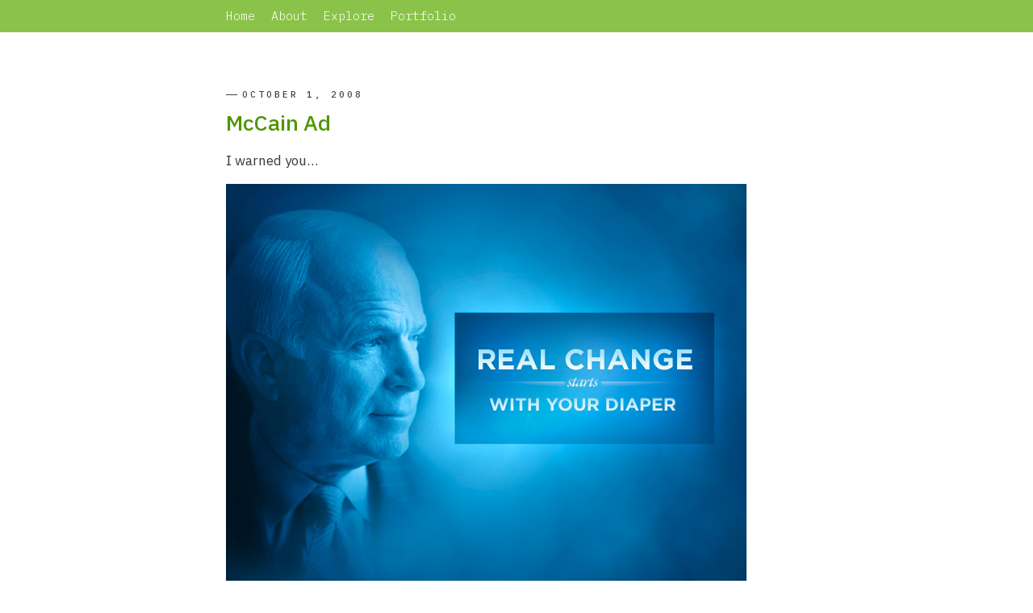

--- FILE ---
content_type: text/html; charset=UTF-8
request_url: https://thecleverest.com/mccain-ad/
body_size: 3625
content:

<html lang="en">
<head>
	<meta charset="utf-8">

	<title>McCain Ad | The Cleverest</title>

	<meta name="viewport" content="width=device-width, initial-scale=1">
	<link rel="stylesheet" href="/wp-content/themes/default/style.css" type="text/css" media="screen" />

	<meta name="generator" content="WordPress 5.0.3" /> <!-- leave this for stats -->
	<link rel="alternate" type="application/rss+xml" title="The Cleverest RSS Feed" href="https://thecleverest.com/feed/" />
	<link rel="pingback" href="https://thecleverest.com/xmlrpc.php" />
	
	<link href="https://fonts.googleapis.com/css?family=Noto+Sans+SC:100,400,900&display=swap" rel="stylesheet">

	
	<link href="https://fonts.googleapis.com/css2?family=IBM+Plex+Sans:wght@100;200;300;400;500;600;700&display=swap" rel="stylesheet">
	<link href="https://fonts.googleapis.com/css2?family=IBM+Plex+Mono:ital,wght@0,100;0,200;0,300;0,400;0,500;0,600;0,700;1,100;1,200;1,300;1,400;1,500;1,600;1,700&display=swap" rel="stylesheet">

	<link rel='dns-prefetch' href='//s.w.org' />
<link rel="alternate" type="application/rss+xml" title="The Cleverest &raquo; McCain Ad Comments Feed" href="https://thecleverest.com/mccain-ad/feed/" />
		<script type="text/javascript">
			window._wpemojiSettings = {"baseUrl":"https:\/\/s.w.org\/images\/core\/emoji\/11\/72x72\/","ext":".png","svgUrl":"https:\/\/s.w.org\/images\/core\/emoji\/11\/svg\/","svgExt":".svg","source":{"concatemoji":"https:\/\/thecleverest.com\/wp-includes\/js\/wp-emoji-release.min.js?ver=5.0.3"}};
			!function(a,b,c){function d(a,b){var c=String.fromCharCode;l.clearRect(0,0,k.width,k.height),l.fillText(c.apply(this,a),0,0);var d=k.toDataURL();l.clearRect(0,0,k.width,k.height),l.fillText(c.apply(this,b),0,0);var e=k.toDataURL();return d===e}function e(a){var b;if(!l||!l.fillText)return!1;switch(l.textBaseline="top",l.font="600 32px Arial",a){case"flag":return!(b=d([55356,56826,55356,56819],[55356,56826,8203,55356,56819]))&&(b=d([55356,57332,56128,56423,56128,56418,56128,56421,56128,56430,56128,56423,56128,56447],[55356,57332,8203,56128,56423,8203,56128,56418,8203,56128,56421,8203,56128,56430,8203,56128,56423,8203,56128,56447]),!b);case"emoji":return b=d([55358,56760,9792,65039],[55358,56760,8203,9792,65039]),!b}return!1}function f(a){var c=b.createElement("script");c.src=a,c.defer=c.type="text/javascript",b.getElementsByTagName("head")[0].appendChild(c)}var g,h,i,j,k=b.createElement("canvas"),l=k.getContext&&k.getContext("2d");for(j=Array("flag","emoji"),c.supports={everything:!0,everythingExceptFlag:!0},i=0;i<j.length;i++)c.supports[j[i]]=e(j[i]),c.supports.everything=c.supports.everything&&c.supports[j[i]],"flag"!==j[i]&&(c.supports.everythingExceptFlag=c.supports.everythingExceptFlag&&c.supports[j[i]]);c.supports.everythingExceptFlag=c.supports.everythingExceptFlag&&!c.supports.flag,c.DOMReady=!1,c.readyCallback=function(){c.DOMReady=!0},c.supports.everything||(h=function(){c.readyCallback()},b.addEventListener?(b.addEventListener("DOMContentLoaded",h,!1),a.addEventListener("load",h,!1)):(a.attachEvent("onload",h),b.attachEvent("onreadystatechange",function(){"complete"===b.readyState&&c.readyCallback()})),g=c.source||{},g.concatemoji?f(g.concatemoji):g.wpemoji&&g.twemoji&&(f(g.twemoji),f(g.wpemoji)))}(window,document,window._wpemojiSettings);
		</script>
		<style type="text/css">
img.wp-smiley,
img.emoji {
	display: inline !important;
	border: none !important;
	box-shadow: none !important;
	height: 1em !important;
	width: 1em !important;
	margin: 0 .07em !important;
	vertical-align: -0.1em !important;
	background: none !important;
	padding: 0 !important;
}
</style>
<link rel='stylesheet' id='wp-block-library-css'  href='https://thecleverest.com/wp-includes/css/dist/block-library/style.min.css?ver=5.0.3' type='text/css' media='all' />
<link rel='stylesheet' id='enlighter-local-css'  href='https://thecleverest.com/wp-content/plugins/enlighter/resources/EnlighterJS.min.css?ver=3.10.0' type='text/css' media='all' />
<script type='text/javascript' src='https://thecleverest.com/wp-content/themes/default/custom.js?ver=1'></script>
<link rel='https://api.w.org/' href='https://thecleverest.com/wp-json/' />
<link rel="EditURI" type="application/rsd+xml" title="RSD" href="https://thecleverest.com/xmlrpc.php?rsd" />
<link rel="wlwmanifest" type="application/wlwmanifest+xml" href="https://thecleverest.com/wp-includes/wlwmanifest.xml" /> 
<link rel='prev' title='Graphic Design Announcement' href='https://thecleverest.com/graphic-design-announcement/' />
<link rel='next' title='Banksy in SoHo' href='https://thecleverest.com/banksy-in-soho/' />
<meta name="generator" content="WordPress 5.0.3" />
<link rel="canonical" href="https://thecleverest.com/mccain-ad/" />
<link rel='shortlink' href='https://thecleverest.com/?p=471' />
<link rel="alternate" type="application/json+oembed" href="https://thecleverest.com/wp-json/oembed/1.0/embed?url=https%3A%2F%2Fthecleverest.com%2Fmccain-ad%2F" />
<link rel="alternate" type="text/xml+oembed" href="https://thecleverest.com/wp-json/oembed/1.0/embed?url=https%3A%2F%2Fthecleverest.com%2Fmccain-ad%2F&#038;format=xml" />
<!-- all in one seo pack 1.2.8.6 [51,113,McCain Ad | The Cleverest] -->
<meta name="keywords" content="Graphics,Photoshop,"/>
	<script src="https://code.jquery.com/jquery-3.4.1.min.js"></script>
	<script src="https://cdn.jsdelivr.net/npm/moment@2.24.0/moment.min.js"></script>
	
	
		<meta name="twitter:card" content="summary_large_image">
	<meta name="twitter:url" value="https://thecleverest.com/mccain-ad/" />
	<meta name="twitter:title" value="McCain Ad" />
	<meta name="twitter:description" value="I warned you&#8230;" />
		<meta name="twitter:site" value="@solomania" />
	<meta name="twitter:creator" value="@solomania" />
	  

</head>
<body
	 class="single">



<div class="header">
	<ul class="menu">
		<li><a href="/">Home</a></li>
		<li><a href="/about/">About</a></li>
		<li><a href="/explore/">Explore</a></li>
		<li><a href="https://solomania.com">Portfolio</a></li>
		<!-- <li><a href="/projects/">Favorite Projects</a></li>
		<li><a href="/archives/">Archives</a></li> -->
	</ul>
</div>



<div id="page">
	<div class="">

	<div id="content" class="content">
	<div class="content-inner">

			
		<div class="post" id="post-471">
			<h2><span class="thedate"><time itemprop="datePublished" datetime="2008-10-01T18:04:06+00:00">October 1, 2008</time></span><a href="https://thecleverest.com/mccain-ad/" rel="bookmark" title="Permanent Link: McCain Ad">McCain Ad</a></h2>

			<div class="entry">
				<p>I warned you&#8230;</p>
<p><img src="/mccain_ad.jpg" /></p>
		
			</div>
			<p class="postmetadata">Posted in: <a href="https://thecleverest.com/tag/photoshop/" rel="tag">Photoshop</a>
  




</p>
		</div>
		
			
	</div>
	</div>


<!-- END of main middle site content (called id="page" as of 11/07) -->
</div>
</div><!-- end wrapper -->

<div id="bottom" class="clearfix">
	<div class="wrapper">

		<div class="footer">
			
			<p class="credits">Created with love by Mike Solomon</p>

			<p class="credits">Find me on <a href="https://www.linkedin.com/in/misolomon/" target="_blank">LinkedIn</a>, <a href="https://twitter.com/solomania" target="_blank">Twitter</a>, or my portfolio at <a href="https://solomania.com/" target="_blank">Solomania.com</a></p>

			<p class="credits"><a href="https://thecleverest.com">Home</a></p>

		</div>

    </div><!-- end wrapper -->
</div><!-- end bottom -->

</div>


		<script type='text/javascript' src='https://thecleverest.com/wp-content/plugins/enlighter/resources/mootools-core-yc.js?ver=3.10.0'></script>
<script type='text/javascript' src='https://thecleverest.com/wp-content/plugins/enlighter/resources/EnlighterJS.min.js?ver=3.10.0'></script>
<script type='text/javascript' src='https://thecleverest.com/wp-includes/js/wp-embed.min.js?ver=5.0.3'></script>
<script type="text/javascript">/* <![CDATA[ */EnlighterJS_Config = {"selector":{"block":"pre.EnlighterJSRAW","inline":"code.EnlighterJSRAW"},"language":"generic","theme":"atomic","indent":-1,"hover":"NULL","showLinenumbers":true,"rawButton":true,"infoButton":true,"windowButton":true,"rawcodeDoubleclick":false,"grouping":true,"cryptex":{"enabled":false,"email":"mail@example.tld"}};!function(){var a=function(a){var b="Enlighter Error: ";console.error?console.error(b+a):console.log&&console.log(b+a)};return window.addEvent?"undefined"==typeof EnlighterJS?void a("Javascript Resources not loaded yet!"):"undefined"==typeof EnlighterJS_Config?void a("Configuration not loaded yet!"):void window.addEvent("domready",function(){EnlighterJS.Util.Init(EnlighterJS_Config.selector.block,EnlighterJS_Config.selector.inline,EnlighterJS_Config)}):void a("MooTools Framework not loaded yet!")}();;/* ]]> */</script>		

<!--<script src="https://msolomon.hdmtech.net/pattern-and-shape/tracker-thecleverest.js"></script>-->
		
<!--
	old 10/23/23
<script type="text/javascript">
var gaJsHost = (("https:" == document.location.protocol) ? "https://ssl." : "http://www.");
document.write(unescape("%3Cscript src='" + gaJsHost + "google-analytics.com/ga.js' type='text/javascript'%3E%3C/script%3E"));
</script>
<script type="text/javascript">
try {
var pageTracker = _gat._getTracker("UA-2698821-1");
pageTracker._trackPageview();
} catch(err) {}</script>
-->

<script async src="https://www.googletagmanager.com/gtag/js?id=G-1PT44FG6KF"></script>
<script>
  window.dataLayer = window.dataLayer || [];
  function gtag(){dataLayer.push(arguments);}
  gtag('js', new Date());

  gtag('config', 'G-1PT44FG6KF');
</script>

</body>
</html>


--- FILE ---
content_type: text/css
request_url: https://thecleverest.com/wp-content/themes/default/style.css
body_size: 3151
content:
/* Box sizing rules */
*,
*::before,
*::after {
  box-sizing: border-box;
}

/* Remove default padding */
ul[class],
ol[class] {
  padding: 0;
}

/* Remove default margin */
body,
h1,
h2,
h3,
h4,
p,
ul[class],
ol[class],
li,
figure,
figcaption,
blockquote,
dl,
dd {
  margin: 0;
}

/* Set core body defaults */
body {
  min-height: 100vh;
  scroll-behavior: smooth;
  text-rendering: optimizeSpeed;
  line-height: 1.5;
  font-family: "IBM Plex Sans",helvetica,sans-serif;
  /* background-color: #bcee83; */
}

/* Remove list styles on ul, ol elements with a class attribute */
ul[class],
ol[class] {
  list-style: none;
}

/* A elements that don't have a class get default styles */
a:not([class]) {
  text-decoration-skip-ink: auto;
}

/* Make images easier to work with */
img {
  max-width: 100%;
  display: block;
}

/* Natural flow and rhythm in articles by default */
article > * + * {
  margin-top: 1em;
}

/* Inherit fonts for inputs and buttons */
input,
button,
textarea,
select {
  font: inherit;
}

/* Remove all animations and transitions for people that prefer not to see them */
@media (prefers-reduced-motion: reduce) {
  * {
    animation-duration: 0.01ms !important;
    animation-iteration-count: 1 !important;
    transition-duration: 0.01ms !important;
    scroll-behavior: auto !important;
  }
}



.greeting-wrapper { background-color: #8bc34a;}
.greeting-holder {padding: 20px;margin: 0px auto;}
.greeting {/* color: white; *//* font-weight: 700; *//* font-size: 23px; *//* align-items: center; *//* line-height: 35px; */height: 100vh;display: flex;flex-direction: column;justify-content: center;}
.greeting .thedate {  }
@media only screen and (min-width: 650px) {
  .greeting-holder {padding: 0;width: calc( 91.5% - 70px );}
}
@media only screen and (min-width: 980px) {
  .greeting-holder { width: calc( 66% - 53px ); }   
}
@media only screen and (min-width: 1200px) {
  .greeting-holder { width: 720px;}
}

.content {min-height:500px;}
#page {/* padding-top: 100px; */}
.post {padding: 0px 20px 0px 20px;margin: 0px auto 80px;/* background-color: white; */}
@media only screen and (min-width: 650px) {
    .post { padding: 0; width: calc( 91.5% - 70px ); }
}
@media only screen and (min-width: 980px) {
    .post { width: calc( 66% - 53px ); }   
}
@media only screen and (min-width: 1200px) {
    .post { width: 720px;}
}

iframe {max-width: 91.5%;/* display: none; */}


/* gallery overrides mar 27 */

.sticky { padding: 0px 0px 30px 0px; margin: 0px 0px 0px; }
.sticky .wrap-sticky-start { position: sticky; top: 20vh; margin: 0px -20px -90px !important; /* opacity: .5; */ padding: 0px 0px 84px !important; }
.sticky .wrap-sticky-end {  margin-bottom:100vh !important; }
.sticky > p { background-color: #000000cc;
    padding: 12px;
    color: white !important;
    font-size: 15px !important;
    line-height: 19px !important;
    border-radius: 3px; position:relative; z-index:2; -webkit-transform:translate3d(0,0,0);}
.sticky > ul { padding-left: 40px; color:black !important; }
.sticky > ul li { color:black !important; }

.wp-block-gallery { margin:32px -20px 20px !important; gap: 5px !important}
.sticky .wp-block-gallery { margin: 0px -20px -5px !important; padding: 0px !important;  }
.wp-block-gallery .blocks-gallery-image figure, .wp-block-gallery .blocks-gallery-item figure {  height:auto !important }
.wp-block-gallery .blocks-gallery-item {  justify-content:flex-start !important; margin-right:0px !important; margin-bottom:0px !important }
.wp-block-gallery .caption {  padding: 8px 18px 10px; font-size: 14px; line-height: 20px; font-style: normal; background-color: white; }
.two-up.wp-block-gallery .caption { padding-left:10px; padding-right:10px;  }
.wp-block-gallery .blocks-gallery-item img { border-radius:0px;  }
@media screen and (min-width: 650px) {
    /*  .wp-block-gallery { margin:32px -50px 20px !important; }*/
    .wp-block-gallery { margin:32px -6% 20px !important; }
    .wp-block-gallery .blocks-gallery-item img { border-radius:10px;  }
    .wp-block-gallery .caption { margin-left:0px; margin-right:0px;  }
/*    .sticky { padding:0px; margin:0px;  }*/
/*    .wrap-sticky-start { position:relative;  }*/
}
@media screen and (min-width: 980px) {
    /*  .wp-block-gallery { margin:32px -50px 20px !important; }*/
    .wp-block-gallery { margin:32px -30% 20px !important; }
}


.wp-block-gallery .blocks-gallery-image figcaption, .wp-block-gallery .blocks-gallery-item figcaption {  line-height:20px; }
figcaption a { color:inherit;  }

.post p {font-size: 17px;line-height: 27px;color: #3c3c3c;margin: 0px 0px 15px;}
.post li { font-size: 16px;line-height: 24px;color: #3c3c3c;margin: 0px 0px 10px; }
p a, h2 a {color: #509500;}
p a { text-decoration:none; }
p a:hover {color:white;background-color: #97be6a; cursor:pointer;}
p.postmetadata {font-size: 12px;font-family: 'IBM Plex Mono', sans-serif;}
p.caption { font-style: italic; margin: 0px 0px 0px 0px; }
img.border { border: 1px solid #bbbbbb;
    padding: 10px;
    border-radius: 10px; }

.content .post h2 {  
    font-size: 29px;
    line-height: 34px;
    margin: 40px 0px 17px;
 }

.wp-block-preformatted { white-space: normal;
    background-color: hsl(150deg 55% 98%);
    padding: 15px 10px;
    border: 1px solid #688d3c38;
    border-radius: 4px;
    color: #002616; }

.wp-block-image { text-align:center;  }
.wp-block-image.vert-spacing { margin:60px 0px; }
.wp-block-image img { display:inline-block;  }

.post p.author-bio { font-size: 14px;
    line-height: 21px;
    border-top: 1px solid #00000036;
    padding: 19px 0px 0px 0px;
    margin-top: 50px; }

h3 a { color:inherit;  }

.thedate {font-size: 11px;font-family: "IBM Plex Mono";text-transform: uppercase;letter-spacing: 3px;color: #414141;}
.thedate::before {
  content: "";
  display: inline-block;
  vertical-align: middle;
  margin-right: .55em;
  width: 1.3em;
  height: 1px;
  background-color: currentColor;
  position: relative;
  top: -1px;
}
.post h2>a {display: block;text-decoration: none;/* font-weight: bold; */font-size: 27px;line-height: 35px;/* font-weight: 100; */}

h2 {margin: 0px 0px 17px;font-weight:normal;font-family: 'IBM Plex Sans', sans-serif;font-weight: 500;}
.highlight { background-color: #cff0ff; }

.header {margin: 0px 0px 60px 0px;background-color: white;/* min-height: 120px; *//* box-shadow: 0 4px 12px 0 rgba(0, 0, 0, 0.05); *//* padding-bottom: 15px; *//* position: fixed; *//* width: 100%; */}
.header .header-top {color: white;padding: 43px 20px 13px;font-size: 45px;line-height: 48px;font-family: 'Noto Sans SC', sans-serif;font-weight: 900;margin: 0px auto;}
#text-homepage {display:block;transition:height .5s ease-in-out;color: white;/* font-family: "IBM Plex Mono"; */font-size: 23px;font-weight: 500;}
.home .header {/* height:100vh; *//* top: 100vh; */}

.single .header .header-top {
    font-size: 32px;
    line-height: 39px;
    padding-top: 60px;
}

@media only screen and (min-width: 650px) {
    .header .header-top {padding: 40px 0px;width: calc( 91.5% - 70px );}
}
@media only screen and (min-width: 980px) {
    .header .header-top {width: calc( 66% - 53px );/* text-align: center; */}
}
@media only screen and (min-width: 1200px) {
    .header .header-top { width: 720px;}
}



.header .header-top a {  }
.header .menu {/*background-color: black;*/padding: 0px 20px;margin: 0px auto;font-family: 'IBM Plex Mono', sans-serif;font-weight: 300;font-size: 15px;}
.header .menu li {display: inline-block;}
.header .menu li a {display: block;color: white;text-decoration: none;padding: 9px 0px;margin: 0px 11px 0px 0px;}
.header .menu li a:hover { text-decoration:underline; }

@media only screen and (min-width: 650px) {
    .header .menu {padding: 0;width: calc( 91.5% - 70px );}
}
@media only screen and (min-width: 980px) {
    .header .menu {width: calc( 66% - 53px );/* text-align: center; */}   
    /* .header .menu li {display:inline;text-align: left;}
    .header .menu li a {display: inline;padding: 10px 20px 10px 0px;} */
}
@media only screen and (min-width: 1200px) {
    .header .menu { width: 720px;}
}



.header, #bottom {background-color: #8BC34A;}




#bottom .wrapper {color: white;padding: 43px 20px 13px;font-size: 45px;line-height: 48px;font-family: 'Noto Sans SC', sans-serif;font-weight: 900;margin: 0px auto;}
#bottom {min-height: 300px;display: flex;text-align: center;color: white;align-items: center;}
#bottom .footer p {color: white; font-size:18px/* font-weight: normal; */}
#bottom .footer p a {color: inherit;text-decoration: underline;}
#bottom .footer p.credits {font-weight: normal;font-size: 14px;}


.pagetitle {font-size: 15px;font-family: 'IBM Plex Mono', sans-serif;font-weight: 300;margin: 0px 0px 30px 0px;margin-bottom: 30px !important;color: inherit;font-size: 31px;}

/* Generic root level responsive wrapper */
.wrapper { padding: 0px 20px;margin: 0px auto; }




.ai-disc { background-color:#f1f1f1; padding:20px; margin:30px 0px;}
.ai-disc .title { font-weight:bold; display:block; }
.ai-disc .description { display:block; font-size: 14px; line-height: 19px;}
.ai-disc .chart { margin: 12px 0px 0px; }
.ai-disc .key { display: flex; }
.ai-disc .key .key-spacer { min-width:80px; }
.ai-disc .key .key-item { flex-grow:1; font-weight: bold; font-size: 13px; }
.ai-disc .key .key-item.right { text-align:right; }


.ai-disc .row-top { display:flex; clear:both; }
.ai-disc .row-title {  }
.ai-disc .row-icon { width: 7px;
    height: 11px;
    display: inline-block;
    background-color: transparent; 
  margin:0px 6px 0px 0px;
  transition:all .2s ease-in-out;
}
.ai-disc .row-icon svg { width: 100%;
    height: 100%;
    display: block;
    object-fit: contain; }

.ai-disc .row-title { min-width: 80px;
    text-align: right;
    white-space: nowrap;
    display: flex;
    align-items: center; }

.ai-disc .row-chart { flex-grow:1; align-items:center; display:flex;}

.ai-disc .row-chart .fg { position: absolute;
    width: 4px;
    height: 150%;
    background-color: #7eb716;
    left: 20%;
    top: -25%; }
.ai-disc .row-chart .bg { background-color:#d9d9d9; height:10px; display:block; width:100%; position:relative; }

.ai-disc .row-bottom { display:none; padding:5px 8px 0px; }
.ai-disc .expanded .row-bottom { display:block; }
.ai-disc .expanded .row-icon { transform:rotate(90deg) }

.ai-disc .expanded .row-bottom  p { font-size: 14px; line-height: 19px; }




@media only screen and (min-width: 650px) {
    .wrapper { padding: 0; width: calc( 91.5% - 70px ); }
}
@media only screen and (min-width: 980px) {
    .wrapper {width: calc( 66% - 53px );/* text-align: center; */}   
}
@media only screen and (min-width: 1200px) {
    .wrapper { width: 720px;}
}




/* Fix captions on rabbithole ai post */
#post-3944 .wp-block-image figcaption {     margin-top: -12px; margin-bottom: 40px; }

/* video full width */
.videoWrapper {
    position: relative;
    padding-bottom: 56.25%; /* 16:9 */
    height: 0;
    overflow: hidden;
}

.videoWrapper iframe {
    position: absolute;
    top: 0;
    left: 0;
    width: 100%;
    height: 100%;
}

--- FILE ---
content_type: application/javascript
request_url: https://thecleverest.com/wp-content/themes/default/custom.js?ver=1
body_size: 1044
content:
document.addEventListener("DOMContentLoaded", function() {
	// Please write some vanilla js that wraps groups of child elements in a parent element. Each group of child elements will always start with an element with class "wrap-sticky-start" and end with an element with class "wrap-sticky-end".
	function wrapElements() {
	    var startElements = document.getElementsByClassName('wrap-sticky-start');
	    var endElements = document.getElementsByClassName('wrap-sticky-end');

	    for (var i = 0; i < startElements.length; i++) {
	        var wrapper = document.createElement('div');
	        wrapper.classList.add('sticky'); // Add the "sticky" class to the wrapper
	        var startElement = startElements[i];
	        var endElement = endElements[i];
	        var parentElement = startElement.parentNode;
	        var sibling = startElement.nextSibling;
	        var elementsToWrap = [];

	        // Add the height of the start element as a data attribute
	        // calculate the amount to shift it up
	        var windowHeight = window.innerHeight;
	        var halfwayPoint = windowHeight/2;
	        //var halfOfElementHeight = startElement.offsetHeight / 2
	        var halfOfElementHeight = startElement.querySelector("img").clientHeight / 2 // just look at the image, not the parent with its weird padding
	        //var startElementHeight = window.getComputedStyle(startElement, null).getPropertyValue("height");
	        var startOfTopToMakeItCentered = halfwayPoint - halfOfElementHeight;
	        if (startOfTopToMakeItCentered < 0) {
	        	startOfTopToMakeItCentered = 0;
	        }

	        //debugger;
            //startElement.setAttribute('data-height', startOfTopToMakeItCentered);
	        // position it
            startElement.style.top = `${startOfTopToMakeItCentered}px`;

	        while (sibling && sibling !== endElement) {
	            elementsToWrap.push(sibling);
	            sibling = sibling.nextSibling;
	        }

	        parentElement.insertBefore(wrapper, startElement);
	        wrapper.appendChild(startElement);
	        wrapper.appendChild(endElement);

	        for (var j = 0; j < elementsToWrap.length; j++) {
	            wrapper.insertBefore(elementsToWrap[j], endElement);
	        }
	    }
	}

	function debounce(func, wait) {
        let timeout;
        return function() {
            const context = this, args = arguments;
            const later = function() {
                timeout = null;
                func.apply(context, args);
            };
            clearTimeout(timeout);
            timeout = setTimeout(later, wait);
        };
    }

    //wrapElements(); // Initial call

    // Call wrapElements on window resize, but debounce it
    //window.addEventListener('resize', debounce(wrapElements, 200));

	
	//setTimeout(() => {  wrapElements(); }, 2000);
	//wrapElements();
});